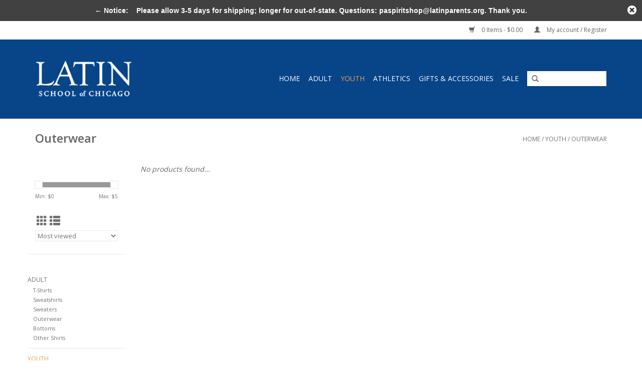

--- FILE ---
content_type: text/html;charset=utf-8
request_url: https://spiritshop.latinschool.org/youth/outerwear/?mode=grid
body_size: 4921
content:
<!DOCTYPE html>
<html lang="us">
  <head>
    <meta charset="utf-8"/>
<!-- [START] 'blocks/head.rain' -->
<!--

  (c) 2008-2025 Lightspeed Netherlands B.V.
  http://www.lightspeedhq.com
  Generated: 18-11-2025 @ 19:34:54

-->
<link rel="canonical" href="https://spiritshop.latinschool.org/youth/outerwear/"/>
<link rel="alternate" href="https://spiritshop.latinschool.org/index.rss" type="application/rss+xml" title="New products"/>
<meta name="robots" content="noodp,noydir"/>
<meta property="og:url" content="https://spiritshop.latinschool.org/youth/outerwear/?source=facebook"/>
<meta property="og:site_name" content="Latin School of Chicago"/>
<meta property="og:title" content="Outerwear"/>
<meta property="og:description" content="The Spirit Shop is the place to get all your Latin gear.  Go Romans!"/>
<!--[if lt IE 9]>
<script src="https://cdn.shoplightspeed.com/assets/html5shiv.js?2025-02-20"></script>
<![endif]-->
<!-- [END] 'blocks/head.rain' -->
    <title>Outerwear - Latin School of Chicago</title>
    <meta name="description" content="The Spirit Shop is the place to get all your Latin gear.  Go Romans!" />
    <meta name="keywords" content="Outerwear, spirit shop, latin gear, latin school of chicago, boathouse jacket, pe uniform, romans, sweatshirts, scarves,  t-shirts" />
    <meta http-equiv="X-UA-Compatible" content="IE=edge,chrome=1">
    <meta name="viewport" content="width=device-width, initial-scale=1.0">
    <meta name="apple-mobile-web-app-capable" content="yes">
    <meta name="apple-mobile-web-app-status-bar-style" content="black">

    <link rel="shortcut icon" href="https://cdn.shoplightspeed.com/shops/619187/themes/10960/assets/favicon.ico?20240825173240" type="image/x-icon" />
    <link href='//fonts.googleapis.com/css?family=Open%20Sans:400,300,600' rel='stylesheet' type='text/css'>
    <link href='//fonts.googleapis.com/css?family=Open%20Sans:400,300,600' rel='stylesheet' type='text/css'>
    <link rel="shortcut icon" href="https://cdn.shoplightspeed.com/shops/619187/themes/10960/assets/favicon.ico?20240825173240" type="image/x-icon" /> 
    <link rel="stylesheet" href="https://cdn.shoplightspeed.com/shops/619187/themes/10960/assets/bootstrap-min.css?20240825173240" />
    <link rel="stylesheet" href="https://cdn.shoplightspeed.com/shops/619187/themes/10960/assets/style.css?20240825173240" />    
    <link rel="stylesheet" href="https://cdn.shoplightspeed.com/shops/619187/themes/10960/assets/settings.css?20240825173240" />  
    <link rel="stylesheet" href="https://cdn.shoplightspeed.com/assets/gui-2-0.css?2025-02-20" />
    <link rel="stylesheet" href="https://cdn.shoplightspeed.com/assets/gui-responsive-2-0.css?2025-02-20" />   
    <link rel="stylesheet" href="https://cdn.shoplightspeed.com/shops/619187/themes/10960/assets/custom.css?20240825173240" />
        
    <script src="https://cdn.shoplightspeed.com/assets/jquery-1-9-1.js?2025-02-20"></script>
    <script src="https://cdn.shoplightspeed.com/assets/jquery-ui-1-10-1.js?2025-02-20"></script>
   
    <script type="text/javascript" src="https://cdn.shoplightspeed.com/shops/619187/themes/10960/assets/global.js?20240825173240"></script>
		<script type="text/javascript" src="https://cdn.shoplightspeed.com/shops/619187/themes/10960/assets/bootstrap-min.js?20240825173240"></script>
    <script type="text/javascript" src="https://cdn.shoplightspeed.com/shops/619187/themes/10960/assets/jcarousel.js?20240825173240"></script>
    <script type="text/javascript" src="https://cdn.shoplightspeed.com/assets/gui.js?2025-02-20"></script>
    <script type="text/javascript" src="https://cdn.shoplightspeed.com/assets/gui-responsive-2-0.js?2025-02-20"></script>
    
    <script type="text/javascript" src="https://cdn.shoplightspeed.com/shops/619187/themes/10960/assets/share42.js?20240825173240"></script> 
        
    <!--[if lt IE 9]>
    <link rel="stylesheet" href="https://cdn.shoplightspeed.com/shops/619187/themes/10960/assets/style-ie.css?20240825173240" />
    <![endif]-->
    <link rel="stylesheet" media="print" href="https://cdn.shoplightspeed.com/shops/619187/themes/10960/assets/print-min.css?20240825173240" />
  </head>
  <body>
    <header>
      <div class="topnav">
        <div class="container">
                    <div class="right">
            <a href="https://spiritshop.latinschool.org/cart/" title="Cart" class="cart"> 
              <span class="glyphicon glyphicon-shopping-cart"></span>
              0 Items - $0.00
            </a>
            <a href="https://spiritshop.latinschool.org/account/" title="My account" class="my-account">
              <span class="glyphicon glyphicon-user"></span>
                            My account / Register
                          </a>
          </div>
        </div>
      </div>
      <div class="navigation container">
        <div class="align">
          <ul class="burger">
            <img src="https://cdn.shoplightspeed.com/shops/619187/themes/10960/assets/hamburger.png?20231128152957" width="32" height="32" alt="Menu">
          </ul>

                      <div class="vertical logo">
              <a href="https://spiritshop.latinschool.org/" title="Latin School of Chicago">
                <img src="https://cdn.shoplightspeed.com/shops/619187/themes/10960/assets/logo.png?20231128152957" alt="Latin School of Chicago" />
              </a>
            </div>
          
          <nav class="nonbounce desktop vertical">
            <form action="https://spiritshop.latinschool.org/search/" method="get" id="formSearch">
              <input type="text" name="q" autocomplete="off"  value=""/>
              <span onclick="$('#formSearch').submit();" title="Search" class="glyphicon glyphicon-search"></span>
            </form>
            <ul>
              <li class="item home ">
                <a class="itemLink" href="https://spiritshop.latinschool.org/">Home</a>
              </li>
                                          <li class="item sub">
                <a class="itemLink" href="https://spiritshop.latinschool.org/adult/" title="Adult">Adult</a>
                                <span class="glyphicon glyphicon-play"></span>
                <ul class="subnav">
                                    <li class="subitem">
                    <a class="subitemLink" href="https://spiritshop.latinschool.org/adult/t-shirts/" title="T-Shirts">T-Shirts</a>
                                      </li>
                                    <li class="subitem">
                    <a class="subitemLink" href="https://spiritshop.latinschool.org/adult/sweatshirts/" title="Sweatshirts">Sweatshirts</a>
                                      </li>
                                    <li class="subitem">
                    <a class="subitemLink" href="https://spiritshop.latinschool.org/adult/sweaters/" title="Sweaters">Sweaters</a>
                                      </li>
                                    <li class="subitem">
                    <a class="subitemLink" href="https://spiritshop.latinschool.org/adult/outerwear/" title="Outerwear">Outerwear</a>
                                      </li>
                                    <li class="subitem">
                    <a class="subitemLink" href="https://spiritshop.latinschool.org/adult/bottoms/" title="Bottoms">Bottoms</a>
                                      </li>
                                    <li class="subitem">
                    <a class="subitemLink" href="https://spiritshop.latinschool.org/adult/other-shirts/" title="Other Shirts">Other Shirts</a>
                                      </li>
                                  </ul>
                              </li>
                            <li class="item sub active">
                <a class="itemLink" href="https://spiritshop.latinschool.org/youth/" title="Youth">Youth</a>
                                <span class="glyphicon glyphicon-play"></span>
                <ul class="subnav">
                                    <li class="subitem">
                    <a class="subitemLink" href="https://spiritshop.latinschool.org/youth/t-shirts/" title="T-Shirts">T-Shirts</a>
                                      </li>
                                    <li class="subitem">
                    <a class="subitemLink" href="https://spiritshop.latinschool.org/youth/sweatshirts/" title="Sweatshirts">Sweatshirts</a>
                                      </li>
                                    <li class="subitem">
                    <a class="subitemLink" href="https://spiritshop.latinschool.org/youth/outerwear/" title="Outerwear">Outerwear</a>
                                      </li>
                                    <li class="subitem">
                    <a class="subitemLink" href="https://spiritshop.latinschool.org/youth/bottoms/" title="Bottoms">Bottoms</a>
                                      </li>
                                  </ul>
                              </li>
                            <li class="item">
                <a class="itemLink" href="https://spiritshop.latinschool.org/athletics/" title="Athletics">Athletics</a>
                              </li>
                            <li class="item sub">
                <a class="itemLink" href="https://spiritshop.latinschool.org/gifts-accessories/" title="Gifts &amp; Accessories">Gifts &amp; Accessories</a>
                                <span class="glyphicon glyphicon-play"></span>
                <ul class="subnav">
                                    <li class="subitem">
                    <a class="subitemLink" href="https://spiritshop.latinschool.org/gifts-accessories/gifts/" title="Gifts">Gifts</a>
                                      </li>
                                    <li class="subitem">
                    <a class="subitemLink" href="https://spiritshop.latinschool.org/gifts-accessories/drinkware/" title="Drinkware">Drinkware</a>
                                      </li>
                                    <li class="subitem">
                    <a class="subitemLink" href="https://spiritshop.latinschool.org/gifts-accessories/hats/" title="Hats">Hats</a>
                                      </li>
                                    <li class="subitem">
                    <a class="subitemLink" href="https://spiritshop.latinschool.org/gifts-accessories/bags/" title="Bags">Bags</a>
                                      </li>
                                    <li class="subitem">
                    <a class="subitemLink" href="https://spiritshop.latinschool.org/gifts-accessories/school-supplies/" title="School Supplies">School Supplies</a>
                                      </li>
                                    <li class="subitem">
                    <a class="subitemLink" href="https://spiritshop.latinschool.org/gifts-accessories/accessories/" title="Accessories">Accessories</a>
                                      </li>
                                  </ul>
                              </li>
                            <li class="item">
                <a class="itemLink" href="https://spiritshop.latinschool.org/sale/" title="SALE">SALE</a>
                              </li>
                                                                    </ul>
            <span class="glyphicon glyphicon-remove"></span>  
          </nav>
        </div>
      </div>
    </header>
    
    <div class="wrapper">
      <div class="container content">
                <div class="page-title row">
  <div class="col-sm-6 col-md-6">
    <h1>Outerwear</h1>
  </div>
  <div class="col-sm-6 col-md-6 breadcrumbs text-right">
    <a href="https://spiritshop.latinschool.org/" title="Home">Home</a>
    
        / <a href="https://spiritshop.latinschool.org/youth/">Youth</a>
        / <a href="https://spiritshop.latinschool.org/youth/outerwear/">Outerwear</a>
      </div>  
  </div>
<div class="products row">
  <div class="col-md-2 sidebar ">
    <div class="row sort">
      <form action="https://spiritshop.latinschool.org/youth/outerwear/" method="get" id="filter_form" class="col-xs-12 col-sm-12">
        <input type="hidden" name="mode" value="grid" id="filter_form_mode" />
        <input type="hidden" name="limit" value="12" id="filter_form_limit" />
        <input type="hidden" name="sort" value="popular" id="filter_form_sort" />
        <input type="hidden" name="max" value="5" id="filter_form_max" />
        <input type="hidden" name="min" value="0" id="filter_form_min" />
        
        <div class="price-filter">
          <div class="sidebar-filter-slider">
            <div id="collection-filter-price"></div>
          </div>
          <div class="price-filter-range clear">
            <div class="min">Min: $<span>0</span></div>
            <div class="max">Max: $<span>5</span></div>
          </div>
        </div>
          <div class="modes hidden-xs hidden-sm">
          <a href="?mode=grid"><i class="glyphicon glyphicon-th"></i></a>
          <a href="?mode=list"><i class="glyphicon glyphicon-th-list"></i></a>
          </div>  
        <select name="sort" onchange="$('#formSortModeLimit').submit();">
                    <option value="default">Default</option>
                    <option value="popular" selected="selected">Most viewed</option>
                    <option value="newest">Newest products</option>
                    <option value="lowest">Lowest price</option>
                    <option value="highest">Highest price</option>
                    <option value="asc">Name ascending</option>
                    <option value="desc">Name descending</option>
                  </select>        
                
                
      </form>
    </div>
     
  <div class="row">
   <ul>
        <li class="item">
     <a class="itemLink " href="https://spiritshop.latinschool.org/adult/" title="Adult">Adult</a>
            <ul class="subnav">
                <li class="subitem">
        	<a class="subitemLink " href="https://spiritshop.latinschool.org/adult/t-shirts/" title="T-Shirts">T-Shirts</a>
         		        </li>
                <li class="subitem">
        	<a class="subitemLink " href="https://spiritshop.latinschool.org/adult/sweatshirts/" title="Sweatshirts">Sweatshirts</a>
         		        </li>
                <li class="subitem">
        	<a class="subitemLink " href="https://spiritshop.latinschool.org/adult/sweaters/" title="Sweaters">Sweaters</a>
         		        </li>
                <li class="subitem">
        	<a class="subitemLink " href="https://spiritshop.latinschool.org/adult/outerwear/" title="Outerwear">Outerwear</a>
         		        </li>
                <li class="subitem">
        	<a class="subitemLink " href="https://spiritshop.latinschool.org/adult/bottoms/" title="Bottoms">Bottoms</a>
         		        </li>
                <li class="subitem">
        	<a class="subitemLink " href="https://spiritshop.latinschool.org/adult/other-shirts/" title="Other Shirts">Other Shirts</a>
         		        </li>
              </ul>
          </li>
        <li class="item active">
     <a class="itemLink  active" href="https://spiritshop.latinschool.org/youth/" title="Youth">Youth</a>
            <ul class="subnav">
                <li class="subitem">
        	<a class="subitemLink " href="https://spiritshop.latinschool.org/youth/t-shirts/" title="T-Shirts">T-Shirts</a>
         		        </li>
                <li class="subitem">
        	<a class="subitemLink " href="https://spiritshop.latinschool.org/youth/sweatshirts/" title="Sweatshirts">Sweatshirts</a>
         		        </li>
                <li class="subitem">
        	<a class="subitemLink active " href="https://spiritshop.latinschool.org/youth/outerwear/" title="Outerwear">Outerwear</a>
         		        </li>
                <li class="subitem">
        	<a class="subitemLink " href="https://spiritshop.latinschool.org/youth/bottoms/" title="Bottoms">Bottoms</a>
         		        </li>
              </ul>
          </li>
        <li class="item">
     <a class="itemLink " href="https://spiritshop.latinschool.org/athletics/" title="Athletics">Athletics</a>
          </li>
        <li class="item">
     <a class="itemLink " href="https://spiritshop.latinschool.org/gifts-accessories/" title="Gifts &amp; Accessories">Gifts &amp; Accessories</a>
            <ul class="subnav">
                <li class="subitem">
        	<a class="subitemLink " href="https://spiritshop.latinschool.org/gifts-accessories/gifts/" title="Gifts">Gifts</a>
         		        </li>
                <li class="subitem">
        	<a class="subitemLink " href="https://spiritshop.latinschool.org/gifts-accessories/drinkware/" title="Drinkware">Drinkware</a>
         		        </li>
                <li class="subitem">
        	<a class="subitemLink " href="https://spiritshop.latinschool.org/gifts-accessories/hats/" title="Hats">Hats</a>
         		        </li>
                <li class="subitem">
        	<a class="subitemLink " href="https://spiritshop.latinschool.org/gifts-accessories/bags/" title="Bags">Bags</a>
         		        </li>
                <li class="subitem">
        	<a class="subitemLink " href="https://spiritshop.latinschool.org/gifts-accessories/school-supplies/" title="School Supplies">School Supplies</a>
         		        </li>
                <li class="subitem">
        	<a class="subitemLink " href="https://spiritshop.latinschool.org/gifts-accessories/accessories/" title="Accessories">Accessories</a>
         		        </li>
              </ul>
          </li>
        <li class="item">
     <a class="itemLink " href="https://spiritshop.latinschool.org/sale/" title="SALE">SALE</a>
          </li>
       </ul>
	</div>
      </div>
  <div class="col-sm-12 col-md-10">
     
        <div class="no-products-found">No products found...</div>
      
  </div>
</div>


<script type="text/javascript">
  $(function(){
    $('#filter_form input, #filter_form select').change(function(){
      $(this).closest('form').submit();
    });
    
    $("#collection-filter-price").slider({
      range: true,
      min: 0,
      max: 5,
      values: [0, 5],
      step: 1,
      slide: function( event, ui){
    $('.sidebar-filter-range .min span').html(ui.values[0]);
    $('.sidebar-filter-range .max span').html(ui.values[1]);
    
    $('#filter_form_min').val(ui.values[0]);
    $('#filter_form_max').val(ui.values[1]);
  },
    stop: function(event, ui){
    $('#filter_form').submit();
  }
    });
  });
</script>      </div>
      
      <footer>
        <hr class="full-width" />
        <div class="container">
          <div class="social row">
            
                      </div>
          <hr class="full-width" />
          <div class="links row">
            <div class="col-xs-12 col-sm-3 col-md-3">
                <label class="footercollapse" for="_1">
                  <strong>Customer service</strong>
                  <span class="glyphicon glyphicon-chevron-down hidden-sm hidden-md hidden-lg"></span></label>
                    <input class="footercollapse_input hidden-md hidden-lg hidden-sm" id="_1" type="checkbox">
                    <div class="list">
  
                  <ul class="no-underline no-list-style">
                                                <li><a href="https://spiritshop.latinschool.org/service/about/" title="About us" >About us</a>
                        </li>
                                                <li><a href="https://spiritshop.latinschool.org/service/general-terms-conditions/" title="General terms &amp; conditions" >General terms &amp; conditions</a>
                        </li>
                                                <li><a href="https://spiritshop.latinschool.org/service/disclaimer/" title="Disclaimer" >Disclaimer</a>
                        </li>
                                                <li><a href="https://spiritshop.latinschool.org/service/privacy-policy/" title="Privacy policy" >Privacy policy</a>
                        </li>
                                                <li><a href="https://spiritshop.latinschool.org/service/payment-methods/" title="Payment methods" >Payment methods</a>
                        </li>
                                                <li><a href="https://spiritshop.latinschool.org/service/shipping-returns/" title="Shipping &amp; returns" >Shipping &amp; returns</a>
                        </li>
                                                <li><a href="https://spiritshop.latinschool.org/service/" title="Customer support" >Customer support</a>
                        </li>
                                                <li><a href="https://spiritshop.latinschool.org/sitemap/" title="Sitemap" >Sitemap</a>
                        </li>
                                            </ul>
                  </div> 
             
            </div>     
       
            
            <div class="col-xs-12 col-sm-3 col-md-3">
          <label class="footercollapse" for="_2">
                  <strong>Products</strong>
                  <span class="glyphicon glyphicon-chevron-down hidden-sm hidden-md hidden-lg"></span></label>
                    <input class="footercollapse_input hidden-md hidden-lg hidden-sm" id="_2" type="checkbox">
                    <div class="list">
              <ul>
                <li><a href="https://spiritshop.latinschool.org/collection/" title="All products">All products</a></li>
                <li><a href="https://spiritshop.latinschool.org/collection/?sort=newest" title="New products">New products</a></li>
                <li><a href="https://spiritshop.latinschool.org/collection/offers/" title="Offers">Offers</a></li>
                                                <li><a href="https://spiritshop.latinschool.org/index.rss" title="RSS feed">RSS feed</a></li>
              </ul>
            </div>
            </div>
            
            <div class="col-xs-12 col-sm-3 col-md-3">
              <label class="footercollapse" for="_3">
                  <strong>
                                My account
                              </strong>
                  <span class="glyphicon glyphicon-chevron-down hidden-sm hidden-md hidden-lg"></span></label>
                    <input class="footercollapse_input hidden-md hidden-lg hidden-sm" id="_3" type="checkbox">
                    <div class="list">
            
           
              <ul>
                                <li><a href="https://spiritshop.latinschool.org/account/" title="Register">Register</a></li>
                                <li><a href="https://spiritshop.latinschool.org/account/orders/" title="My orders">My orders</a></li>
                                <li><a href="https://spiritshop.latinschool.org/account/tickets/" title="My tickets">My tickets</a></li>
                                <li><a href="https://spiritshop.latinschool.org/account/wishlist/" title="My wishlist">My wishlist</a></li>
                              </ul>
            </div>
            </div>
            <div class="col-xs-12 col-sm-3 col-md-3">
                 <label class="footercollapse" for="_4">
                  <strong>Latin School of Chicago </strong>
                  <span class="glyphicon glyphicon-chevron-down hidden-sm hidden-md hidden-lg"></span></label>
                    <input class="footercollapse_input hidden-md hidden-lg hidden-sm" id="_4" type="checkbox">
                    <div class="list">
              
              
              
              <span class="contact-description">Spirit Shop</span>                                          <div class="contact">
                <span class="glyphicon glyphicon-envelope"></span>
                <a href="/cdn-cgi/l/email-protection#3043405942594443585f40705c5144595e4353585f5f5c1e5f4257" title="Email"><span class="__cf_email__" data-cfemail="a0d3d0c9d2c9d4d3c8cfd0e0ccc1d4c9ced3c3c8cfcfcc8ecfd2c7">[email&#160;protected]</span></a>
              </div>
                            </div>
              
                                                      </div>
          </div>
          <hr class="full-width" />
        </div>
        <div class="copyright-payment">
          <div class="container">
            <div class="row">
              <div class="copyright col-md-6">
                © Copyright 2025 Latin School of Chicago 
                                - Powered by
                                <a href="http://www.lightspeedhq.com" title="Lightspeed" target="_blank">Lightspeed</a>
                                                              </div>
              <div class="payments col-md-6 text-right">
                                <a href="https://spiritshop.latinschool.org/service/payment-methods/" title="Payment methods">
                  <img src="https://cdn.shoplightspeed.com/assets/icon-payment-creditcard.png?2025-02-20" alt="Credit Card" />
                </a>
                              </div>
            </div>
          </div>
        </div>
      </footer>
    </div>
    <!-- [START] 'blocks/body.rain' -->
<script data-cfasync="false" src="/cdn-cgi/scripts/5c5dd728/cloudflare-static/email-decode.min.js"></script><script>
(function () {
  var s = document.createElement('script');
  s.type = 'text/javascript';
  s.async = true;
  s.src = 'https://spiritshop.latinschool.org/services/stats/pageview.js';
  ( document.getElementsByTagName('head')[0] || document.getElementsByTagName('body')[0] ).appendChild(s);
})();
</script>
  <style type="text/css">
  body {
    margin-top: 42px;
  }
  .wsa-demobar {
    width: 100%;
    height: 40px;
    position: fixed;
    top: 0;
    left: 0;
    background: url(https://cdn.shoplightspeed.com/assets/wsa-demobar-bg.png?2025-02-20);
    box-shadow: 0 0 2px rgba(0, 0, 0, 0.5);
    border-bottom: 2px solid #FFFFFF;
    text-align: center;
    line-height: 40px;
    font-weight: bold;
    text-shadow: 0 -1px 0 rgba(0, 0, 0, 0.5);
    color: #FFF;
    font-size: 14px;
    font-family: Helvetica;
    z-index: 1000;
  }

  .wsa-demobar a {
    color: #fff;
  }

  .wsa-demobar a.close {
    display: block;
    float: right;
    width: 40px;
    height: 40px;
    text-indent: -9999px;
    background: url(https://cdn.shoplightspeed.com/assets/wsa-demobar-close.png?2025-02-20);
  }
</style>
<div class="wsa-demobar">
      <a href="javascript:window.location.href = 'https://spiritshop.latinschool.org/admin';">&larr; Notice:</a>&nbsp;&nbsp;&nbsp;
    Please allow 3-5 days for shipping; longer for out-of-state. Questions: <a href="/cdn-cgi/l/email-protection" class="__cf_email__" data-cfemail="9bebfae8ebf2e9f2efe8f3f4ebdbf7faeff2f5ebfae9fef5efe8b5f4e9fc">[email&#160;protected]</a>. Thank you.
  <a class="close" href="https://spiritshop.latinschool.org/session/demobar/?action=hide" title="Hide"><span>Hide</span></a>
</div><!-- [END] 'blocks/body.rain' -->
      <script data-cfasync="false" src="/cdn-cgi/scripts/5c5dd728/cloudflare-static/email-decode.min.js"></script><script>(function(){function c(){var b=a.contentDocument||a.contentWindow.document;if(b){var d=b.createElement('script');d.innerHTML="window.__CF$cv$params={r:'9a09e86bfcbbd287',t:'MTc2MzQ5NDQ5NC4wMDAwMDA='};var a=document.createElement('script');a.nonce='';a.src='/cdn-cgi/challenge-platform/scripts/jsd/main.js';document.getElementsByTagName('head')[0].appendChild(a);";b.getElementsByTagName('head')[0].appendChild(d)}}if(document.body){var a=document.createElement('iframe');a.height=1;a.width=1;a.style.position='absolute';a.style.top=0;a.style.left=0;a.style.border='none';a.style.visibility='hidden';document.body.appendChild(a);if('loading'!==document.readyState)c();else if(window.addEventListener)document.addEventListener('DOMContentLoaded',c);else{var e=document.onreadystatechange||function(){};document.onreadystatechange=function(b){e(b);'loading'!==document.readyState&&(document.onreadystatechange=e,c())}}}})();</script><script defer src="https://static.cloudflareinsights.com/beacon.min.js/vcd15cbe7772f49c399c6a5babf22c1241717689176015" integrity="sha512-ZpsOmlRQV6y907TI0dKBHq9Md29nnaEIPlkf84rnaERnq6zvWvPUqr2ft8M1aS28oN72PdrCzSjY4U6VaAw1EQ==" data-cf-beacon='{"rayId":"9a09e86bfcbbd287","version":"2025.9.1","serverTiming":{"name":{"cfExtPri":true,"cfEdge":true,"cfOrigin":true,"cfL4":true,"cfSpeedBrain":true,"cfCacheStatus":true}},"token":"8247b6569c994ee1a1084456a4403cc9","b":1}' crossorigin="anonymous"></script>
</body>
</html>

--- FILE ---
content_type: text/javascript;charset=utf-8
request_url: https://spiritshop.latinschool.org/services/stats/pageview.js
body_size: -410
content:
// SEOshop 18-11-2025 19:34:55

--- FILE ---
content_type: application/javascript; charset=UTF-8
request_url: https://spiritshop.latinschool.org/cdn-cgi/challenge-platform/h/g/scripts/jsd/cc251d99e06e/main.js?
body_size: 4487
content:
window._cf_chl_opt={UxxT8:'g'};~function(x3,E,S,y,k,M,V,Q){x3=s,function(H,F,xd,x2,z,J){for(xd={H:382,F:430,z:458,J:415,j:398,a:432,f:469,O:449,B:474,W:463,C:391},x2=s,z=H();!![];)try{if(J=parseInt(x2(xd.H))/1*(parseInt(x2(xd.F))/2)+parseInt(x2(xd.z))/3*(-parseInt(x2(xd.J))/4)+-parseInt(x2(xd.j))/5*(parseInt(x2(xd.a))/6)+-parseInt(x2(xd.f))/7+parseInt(x2(xd.O))/8*(-parseInt(x2(xd.B))/9)+parseInt(x2(xd.W))/10+parseInt(x2(xd.C))/11,J===F)break;else z.push(z.shift())}catch(j){z.push(z.shift())}}(x,582539),E=this||self,S=E[x3(455)],y={},y[x3(484)]='o',y[x3(383)]='s',y[x3(460)]='u',y[x3(434)]='z',y[x3(431)]='n',y[x3(414)]='I',y[x3(413)]='b',k=y,E[x3(429)]=function(H,F,z,J,xn,xQ,xe,x8,O,B,W,C,P,I){if(xn={H:468,F:408,z:369,J:468,j:408,a:372,f:420,O:452,B:471,W:480,C:427,P:379,I:482},xQ={H:375,F:427,z:384},xe={H:428,F:459,z:419,J:411},x8=x3,null===F||F===void 0)return J;for(O=U(F),H[x8(xn.H)][x8(xn.F)]&&(O=O[x8(xn.z)](H[x8(xn.J)][x8(xn.j)](F))),O=H[x8(xn.a)][x8(xn.f)]&&H[x8(xn.O)]?H[x8(xn.a)][x8(xn.f)](new H[(x8(xn.O))](O)):function(i,x9,X){for(x9=x8,i[x9(xQ.H)](),X=0;X<i[x9(xQ.F)];i[X]===i[X+1]?i[x9(xQ.z)](X+1,1):X+=1);return i}(O),B='nAsAaAb'.split('A'),B=B[x8(xn.B)][x8(xn.W)](B),W=0;W<O[x8(xn.C)];C=O[W],P=o(H,F,C),B(P)?(I=P==='s'&&!H[x8(xn.P)](F[C]),x8(xn.I)===z+C?j(z+C,P):I||j(z+C,F[C])):j(z+C,P),W++);return J;function j(i,X,x7){x7=s,Object[x7(xe.H)][x7(xe.F)][x7(xe.z)](J,X)||(J[X]=[]),J[X][x7(xe.J)](i)}},M=x3(464)[x3(423)](';'),V=M[x3(471)][x3(480)](M),E[x3(388)]=function(H,F,xJ,xx,z,J,j,O){for(xJ={H:386,F:427,z:446,J:411,j:406},xx=x3,z=Object[xx(xJ.H)](F),J=0;J<z[xx(xJ.F)];J++)if(j=z[J],j==='f'&&(j='N'),H[j]){for(O=0;O<F[z[J]][xx(xJ.F)];-1===H[j][xx(xJ.z)](F[z[J]][O])&&(V(F[z[J]][O])||H[j][xx(xJ.J)]('o.'+F[z[J]][O])),O++);}else H[j]=F[z[J]][xx(xJ.j)](function(B){return'o.'+B})},Q=function(xN,xK,xt,xX,xi,xy,F,z,J){return xN={H:390,F:387},xK={H:465,F:411,z:465,J:465,j:381,a:465,f:475,O:465},xt={H:427},xX={H:427,F:475,z:428,J:459,j:419,a:428,f:459,O:419,B:418,W:411,C:411,P:418,I:411,i:465,c:411,X:411,g:411,K:411,N:411,l:411,h:381},xi={H:445,F:475},xy=x3,F=String[xy(xN.H)],z={'h':function(j){return j==null?'':z.g(j,6,function(a,xk){return xk=s,xk(xi.H)[xk(xi.F)](a)})},'g':function(j,O,B,xA,W,C,P,I,i,X,K,N,G,T,R,D,x0,x1){if(xA=xy,j==null)return'';for(C={},P={},I='',i=2,X=3,K=2,N=[],G=0,T=0,R=0;R<j[xA(xX.H)];R+=1)if(D=j[xA(xX.F)](R),Object[xA(xX.z)][xA(xX.J)][xA(xX.j)](C,D)||(C[D]=X++,P[D]=!0),x0=I+D,Object[xA(xX.z)][xA(xX.J)][xA(xX.j)](C,x0))I=x0;else{if(Object[xA(xX.a)][xA(xX.f)][xA(xX.O)](P,I)){if(256>I[xA(xX.B)](0)){for(W=0;W<K;G<<=1,O-1==T?(T=0,N[xA(xX.W)](B(G)),G=0):T++,W++);for(x1=I[xA(xX.B)](0),W=0;8>W;G=x1&1.9|G<<1,O-1==T?(T=0,N[xA(xX.C)](B(G)),G=0):T++,x1>>=1,W++);}else{for(x1=1,W=0;W<K;G=x1|G<<1.3,T==O-1?(T=0,N[xA(xX.W)](B(G)),G=0):T++,x1=0,W++);for(x1=I[xA(xX.P)](0),W=0;16>W;G=G<<1|x1&1.03,T==O-1?(T=0,N[xA(xX.I)](B(G)),G=0):T++,x1>>=1,W++);}i--,i==0&&(i=Math[xA(xX.i)](2,K),K++),delete P[I]}else for(x1=C[I],W=0;W<K;G=x1&1.97|G<<1.54,O-1==T?(T=0,N[xA(xX.C)](B(G)),G=0):T++,x1>>=1,W++);I=(i--,i==0&&(i=Math[xA(xX.i)](2,K),K++),C[x0]=X++,String(D))}if(I!==''){if(Object[xA(xX.a)][xA(xX.J)][xA(xX.O)](P,I)){if(256>I[xA(xX.P)](0)){for(W=0;W<K;G<<=1,T==O-1?(T=0,N[xA(xX.c)](B(G)),G=0):T++,W++);for(x1=I[xA(xX.P)](0),W=0;8>W;G=G<<1|x1&1,O-1==T?(T=0,N[xA(xX.X)](B(G)),G=0):T++,x1>>=1,W++);}else{for(x1=1,W=0;W<K;G=x1|G<<1,T==O-1?(T=0,N[xA(xX.g)](B(G)),G=0):T++,x1=0,W++);for(x1=I[xA(xX.P)](0),W=0;16>W;G=1&x1|G<<1.27,O-1==T?(T=0,N[xA(xX.K)](B(G)),G=0):T++,x1>>=1,W++);}i--,0==i&&(i=Math[xA(xX.i)](2,K),K++),delete P[I]}else for(x1=C[I],W=0;W<K;G=G<<1.32|x1&1.71,O-1==T?(T=0,N[xA(xX.X)](B(G)),G=0):T++,x1>>=1,W++);i--,0==i&&K++}for(x1=2,W=0;W<K;G=G<<1.63|x1&1.57,T==O-1?(T=0,N[xA(xX.N)](B(G)),G=0):T++,x1>>=1,W++);for(;;)if(G<<=1,O-1==T){N[xA(xX.l)](B(G));break}else T++;return N[xA(xX.h)]('')},'j':function(j,xg,xo){return xg={H:418},xo=xy,null==j?'':j==''?null:z.i(j[xo(xt.H)],32768,function(a,xU){return xU=xo,j[xU(xg.H)](a)})},'i':function(j,O,B,xM,W,C,P,I,i,X,K,N,G,T,R,D,x1,x0){for(xM=xy,W=[],C=4,P=4,I=3,i=[],N=B(0),G=O,T=1,X=0;3>X;W[X]=X,X+=1);for(R=0,D=Math[xM(xK.H)](2,2),K=1;K!=D;x0=G&N,G>>=1,G==0&&(G=O,N=B(T++)),R|=K*(0<x0?1:0),K<<=1);switch(R){case 0:for(R=0,D=Math[xM(xK.H)](2,8),K=1;K!=D;x0=N&G,G>>=1,0==G&&(G=O,N=B(T++)),R|=K*(0<x0?1:0),K<<=1);x1=F(R);break;case 1:for(R=0,D=Math[xM(xK.H)](2,16),K=1;D!=K;x0=N&G,G>>=1,G==0&&(G=O,N=B(T++)),R|=K*(0<x0?1:0),K<<=1);x1=F(R);break;case 2:return''}for(X=W[3]=x1,i[xM(xK.F)](x1);;){if(T>j)return'';for(R=0,D=Math[xM(xK.z)](2,I),K=1;K!=D;x0=N&G,G>>=1,G==0&&(G=O,N=B(T++)),R|=(0<x0?1:0)*K,K<<=1);switch(x1=R){case 0:for(R=0,D=Math[xM(xK.z)](2,8),K=1;D!=K;x0=G&N,G>>=1,0==G&&(G=O,N=B(T++)),R|=K*(0<x0?1:0),K<<=1);W[P++]=F(R),x1=P-1,C--;break;case 1:for(R=0,D=Math[xM(xK.J)](2,16),K=1;D!=K;x0=G&N,G>>=1,G==0&&(G=O,N=B(T++)),R|=(0<x0?1:0)*K,K<<=1);W[P++]=F(R),x1=P-1,C--;break;case 2:return i[xM(xK.j)]('')}if(0==C&&(C=Math[xM(xK.a)](2,I),I++),W[x1])x1=W[x1];else if(P===x1)x1=X+X[xM(xK.f)](0);else return null;i[xM(xK.F)](x1),W[P++]=X+x1[xM(xK.f)](0),C--,X=x1,0==C&&(C=Math[xM(xK.O)](2,I),I++)}}},J={},J[xy(xN.F)]=z.h,J}(),n();function b(xf,xH,H,F,z,J){return xf={H:417,F:373,z:373,J:478},xH=x3,H=E[xH(xf.H)],F=3600,z=Math[xH(xf.F)](+atob(H.t)),J=Math[xH(xf.z)](Date[xH(xf.J)]()/1e3),J-z>F?![]:!![]}function e(J,j,xI,xS,a,f,O,B,W,C,P,I){if(xI={H:402,F:444,z:417,J:470,j:448,a:376,f:400,O:457,B:461,W:483,C:405,P:385,I:439,i:371,c:448,X:453,g:367,K:448,N:450,l:426,h:403,m:392,G:451,T:399,R:378,D:421,x0:467,x1:472,xi:387},xS=x3,!Z(.01))return![];f=(a={},a[xS(xI.H)]=J,a[xS(xI.F)]=j,a);try{O=E[xS(xI.z)],B=xS(xI.J)+E[xS(xI.j)][xS(xI.a)]+xS(xI.f)+O.r+xS(xI.O),W=new E[(xS(xI.B))](),W[xS(xI.W)](xS(xI.C),B),W[xS(xI.P)]=2500,W[xS(xI.I)]=function(){},C={},C[xS(xI.i)]=E[xS(xI.c)][xS(xI.X)],C[xS(xI.g)]=E[xS(xI.K)][xS(xI.N)],C[xS(xI.l)]=E[xS(xI.K)][xS(xI.h)],C[xS(xI.m)]=E[xS(xI.K)][xS(xI.G)],P=C,I={},I[xS(xI.T)]=f,I[xS(xI.R)]=P,I[xS(xI.D)]=xS(xI.x0),W[xS(xI.x1)](Q[xS(xI.xi)](I))}catch(i){}}function n(xT,xG,xh,xq,H,F,z,J,j){if(xT={H:417,F:442,z:409,J:473,j:476,a:374,f:410,O:410},xG={H:409,F:473,z:410},xh={H:394},xq=x3,H=E[xq(xT.H)],!H)return;if(!b())return;(F=![],z=H[xq(xT.F)]===!![],J=function(xr,a){if(xr=xq,!F){if(F=!![],!b())return;a=d(),v(a.r,function(f){L(H,f)}),a.e&&e(xr(xh.H),a.e)}},S[xq(xT.z)]!==xq(xT.J))?J():E[xq(xT.j)]?S[xq(xT.j)](xq(xT.a),J):(j=S[xq(xT.f)]||function(){},S[xq(xT.O)]=function(xV){xV=xq,j(),S[xV(xG.H)]!==xV(xG.F)&&(S[xV(xG.z)]=j,J())})}function d(xj,xs,z,J,j,a,f){xs=(xj={H:380,F:485,z:462,J:407,j:389,a:435,f:436,O:393,B:433,W:443,C:456,P:435,I:454},x3);try{return z=S[xs(xj.H)](xs(xj.F)),z[xs(xj.z)]=xs(xj.J),z[xs(xj.j)]='-1',S[xs(xj.a)][xs(xj.f)](z),J=z[xs(xj.O)],j={},j=SmLg3(J,J,'',j),j=SmLg3(J,J[xs(xj.B)]||J[xs(xj.W)],'n.',j),j=SmLg3(J,z[xs(xj.C)],'d.',j),S[xs(xj.P)][xs(xj.I)](z),a={},a.r=j,a.e=null,a}catch(O){return f={},f.r={},f.e=O,f}}function L(z,J,xR,xu,j,a,f){if(xR={H:438,F:442,z:397,J:421,j:412,a:377,f:397,O:437,B:466,W:421,C:412,P:377,I:444,i:477,c:437,X:466},xu=x3,j=xu(xR.H),!z[xu(xR.F)])return;J===xu(xR.z)?(a={},a[xu(xR.J)]=j,a[xu(xR.j)]=z.r,a[xu(xR.a)]=xu(xR.f),E[xu(xR.O)][xu(xR.B)](a,'*')):(f={},f[xu(xR.W)]=j,f[xu(xR.C)]=z.r,f[xu(xR.P)]=xu(xR.I),f[xu(xR.i)]=J,E[xu(xR.c)][xu(xR.X)](f,'*'))}function A(H,F,xZ,x4){return xZ={H:440,F:428,z:424,J:419,j:446,a:422},x4=x3,F instanceof H[x4(xZ.H)]&&0<H[x4(xZ.H)][x4(xZ.F)][x4(xZ.z)][x4(xZ.J)](F)[x4(xZ.j)](x4(xZ.a))}function x(xD){return xD='postMessage,jsd,Object,1345386nTumxC,/cdn-cgi/challenge-platform/h/,includes,send,loading,3284199SHcDjk,charAt,addEventListener,detail,now,getPrototypeOf,bind,/jsd/oneshot/cc251d99e06e/0.41829182110008384:1763493128:VR7xG05GiWwasH2Yiri4iHPXQ0GPvwWDMbVjyecy1TU/,d.cookie,open,object,iframe,chlApiUrl,onload,concat,xhr-error,chlApiSitekey,Array,floor,DOMContentLoaded,sort,UxxT8,event,chctx,isNaN,createElement,join,820871NMXuHI,string,splice,timeout,keys,UKoapkfD,eiUW7,tabIndex,fromCharCode,27408700mBuHiD,chlApiClientVersion,contentWindow,error on cf_chl_props,status,random,success,102085JigqPm,errorInfoObject,/b/ov1/0.41829182110008384:1763493128:VR7xG05GiWwasH2Yiri4iHPXQ0GPvwWDMbVjyecy1TU/,catch,msg,MZAL3,isArray,POST,map,display: none,getOwnPropertyNames,readyState,onreadystatechange,push,sid,boolean,bigint,4097396stTBEs,http-code:,__CF$cv$params,charCodeAt,call,from,source,[native code],split,toString,stringify,chlApiRumWidgetAgeMs,length,prototype,SmLg3,2XUvcdT,number,186jiPdtL,clientInformation,symbol,body,appendChild,parent,cloudflare-invisible,ontimeout,Function,function,api,navigator,error,m-GLCyphdPeHObYEKZgNWoklQXMTrwAj8V0Rn3avD6Sxc45BfiU1$9z2q+FIstJ7u,indexOf,onerror,_cf_chl_opt,24DWLxtg,ttuO8,BFNxv0,Set,FuTV3,removeChild,document,contentDocument,/invisible/jsd,3FoEEYD,hasOwnProperty,undefined,XMLHttpRequest,style,2141750RoJVfy,_cf_chl_opt;IWcE4;Rnrj2;MnHSY6;AOwm3;IpYo4;DktaO6;jJnRO8;jqSd0;BCsL6;KoHeN1;LYXex0;MMkG8;GHGja3;SmLg3;eiUW7;RIgDA6;SFhM7,pow'.split(','),x=function(){return xD},x()}function o(H,F,z,xb,x5,J){x5=(xb={H:401,F:372,z:404,J:372,j:441},x3);try{return F[z][x5(xb.H)](function(){}),'p'}catch(j){}try{if(null==F[z])return F[z]===void 0?'u':'x'}catch(O){return'i'}return H[x5(xb.F)][x5(xb.z)](F[z])?'a':F[z]===H[x5(xb.J)]?'C':!0===F[z]?'T':F[z]===!1?'F':(J=typeof F[z],x5(xb.j)==J?A(H,F[z])?'N':'f':k[J]||'?')}function v(H,F,xC,xW,xB,xO,xF,z,J){xC={H:417,F:461,z:483,J:405,j:470,a:448,f:376,O:481,B:442,W:385,C:439,P:368,I:447,i:472,c:387,X:425},xW={H:370},xB={H:395,F:397,z:416,J:395},xO={H:385},xF=x3,z=E[xF(xC.H)],J=new E[(xF(xC.F))](),J[xF(xC.z)](xF(xC.J),xF(xC.j)+E[xF(xC.a)][xF(xC.f)]+xF(xC.O)+z.r),z[xF(xC.B)]&&(J[xF(xC.W)]=5e3,J[xF(xC.C)]=function(xz){xz=xF,F(xz(xO.H))}),J[xF(xC.P)]=function(xw){xw=xF,J[xw(xB.H)]>=200&&J[xw(xB.H)]<300?F(xw(xB.F)):F(xw(xB.z)+J[xw(xB.J)])},J[xF(xC.I)]=function(xE){xE=xF,F(xE(xW.H))},J[xF(xC.i)](Q[xF(xC.c)](JSON[xF(xC.X)](H)))}function s(Y,H,F){return F=x(),s=function(z,w,E){return z=z-367,E=F[z],E},s(Y,H)}function U(H,xv,x6,F){for(xv={H:369,F:386,z:479},x6=x3,F=[];null!==H;F=F[x6(xv.H)](Object[x6(xv.F)](H)),H=Object[x6(xv.z)](H));return F}function Z(H,xa,xY){return xa={H:396},xY=x3,Math[xY(xa.H)]()<H}}()